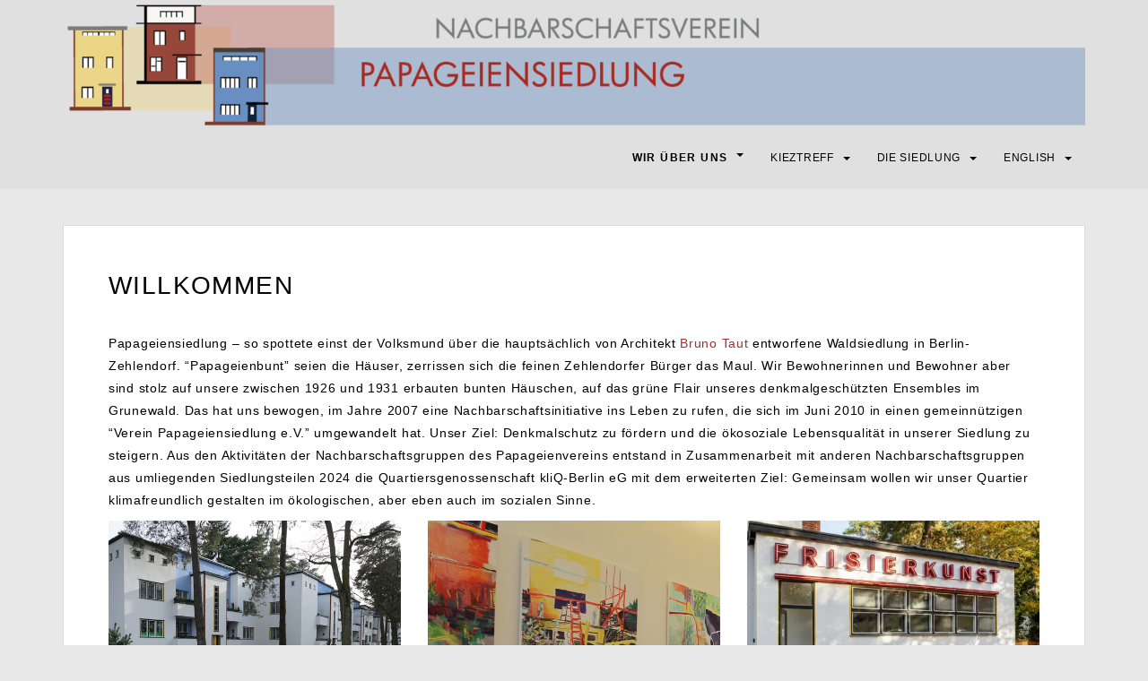

--- FILE ---
content_type: text/html; charset=UTF-8
request_url: https://www.papageiensiedlung.de/?article_id=2
body_size: 9086
content:
<!doctype html>
<!--[if !IE]>
<html class="no-js non-ie" lang="de"> <![endif]-->
<!--[if IE 7 ]>
<html class="no-js ie7" lang="de"> <![endif]-->
<!--[if IE 8 ]>
<html class="no-js ie8" lang="de"> <![endif]-->
<!--[if IE 9 ]>
<html class="no-js ie9" lang="de"> <![endif]-->
<!--[if gt IE 9]><!-->
<html class="no-js" lang="de"> <!--<![endif]-->
<head>
<meta charset="UTF-8">
<meta name="viewport" content="width=device-width, initial-scale=1">
<meta name="theme-color" content="#e0e0e0">
<link rel="profile" href="http://gmpg.org/xfn/11">

<title>Papageiensiedlung &#8211; Nachbarschaftsverein Papageiensiedlung &#8211; Waldsiedlung Zehlendorf</title>
<meta name='robots' content='max-image-preview:large' />
<link rel='dns-prefetch' href='//fonts.googleapis.com' />
<link rel="alternate" type="application/rss+xml" title="Papageiensiedlung &raquo; Feed" href="https://www.papageiensiedlung.de/feed/" />
<link rel="alternate" type="application/rss+xml" title="Papageiensiedlung &raquo; Kommentar-Feed" href="https://www.papageiensiedlung.de/comments/feed/" />
<script type="text/javascript">
window._wpemojiSettings = {"baseUrl":"https:\/\/s.w.org\/images\/core\/emoji\/14.0.0\/72x72\/","ext":".png","svgUrl":"https:\/\/s.w.org\/images\/core\/emoji\/14.0.0\/svg\/","svgExt":".svg","source":{"concatemoji":"https:\/\/www.papageiensiedlung.de\/wp-includes\/js\/wp-emoji-release.min.js?ver=6.3.7"}};
/*! This file is auto-generated */
!function(i,n){var o,s,e;function c(e){try{var t={supportTests:e,timestamp:(new Date).valueOf()};sessionStorage.setItem(o,JSON.stringify(t))}catch(e){}}function p(e,t,n){e.clearRect(0,0,e.canvas.width,e.canvas.height),e.fillText(t,0,0);var t=new Uint32Array(e.getImageData(0,0,e.canvas.width,e.canvas.height).data),r=(e.clearRect(0,0,e.canvas.width,e.canvas.height),e.fillText(n,0,0),new Uint32Array(e.getImageData(0,0,e.canvas.width,e.canvas.height).data));return t.every(function(e,t){return e===r[t]})}function u(e,t,n){switch(t){case"flag":return n(e,"\ud83c\udff3\ufe0f\u200d\u26a7\ufe0f","\ud83c\udff3\ufe0f\u200b\u26a7\ufe0f")?!1:!n(e,"\ud83c\uddfa\ud83c\uddf3","\ud83c\uddfa\u200b\ud83c\uddf3")&&!n(e,"\ud83c\udff4\udb40\udc67\udb40\udc62\udb40\udc65\udb40\udc6e\udb40\udc67\udb40\udc7f","\ud83c\udff4\u200b\udb40\udc67\u200b\udb40\udc62\u200b\udb40\udc65\u200b\udb40\udc6e\u200b\udb40\udc67\u200b\udb40\udc7f");case"emoji":return!n(e,"\ud83e\udef1\ud83c\udffb\u200d\ud83e\udef2\ud83c\udfff","\ud83e\udef1\ud83c\udffb\u200b\ud83e\udef2\ud83c\udfff")}return!1}function f(e,t,n){var r="undefined"!=typeof WorkerGlobalScope&&self instanceof WorkerGlobalScope?new OffscreenCanvas(300,150):i.createElement("canvas"),a=r.getContext("2d",{willReadFrequently:!0}),o=(a.textBaseline="top",a.font="600 32px Arial",{});return e.forEach(function(e){o[e]=t(a,e,n)}),o}function t(e){var t=i.createElement("script");t.src=e,t.defer=!0,i.head.appendChild(t)}"undefined"!=typeof Promise&&(o="wpEmojiSettingsSupports",s=["flag","emoji"],n.supports={everything:!0,everythingExceptFlag:!0},e=new Promise(function(e){i.addEventListener("DOMContentLoaded",e,{once:!0})}),new Promise(function(t){var n=function(){try{var e=JSON.parse(sessionStorage.getItem(o));if("object"==typeof e&&"number"==typeof e.timestamp&&(new Date).valueOf()<e.timestamp+604800&&"object"==typeof e.supportTests)return e.supportTests}catch(e){}return null}();if(!n){if("undefined"!=typeof Worker&&"undefined"!=typeof OffscreenCanvas&&"undefined"!=typeof URL&&URL.createObjectURL&&"undefined"!=typeof Blob)try{var e="postMessage("+f.toString()+"("+[JSON.stringify(s),u.toString(),p.toString()].join(",")+"));",r=new Blob([e],{type:"text/javascript"}),a=new Worker(URL.createObjectURL(r),{name:"wpTestEmojiSupports"});return void(a.onmessage=function(e){c(n=e.data),a.terminate(),t(n)})}catch(e){}c(n=f(s,u,p))}t(n)}).then(function(e){for(var t in e)n.supports[t]=e[t],n.supports.everything=n.supports.everything&&n.supports[t],"flag"!==t&&(n.supports.everythingExceptFlag=n.supports.everythingExceptFlag&&n.supports[t]);n.supports.everythingExceptFlag=n.supports.everythingExceptFlag&&!n.supports.flag,n.DOMReady=!1,n.readyCallback=function(){n.DOMReady=!0}}).then(function(){return e}).then(function(){var e;n.supports.everything||(n.readyCallback(),(e=n.source||{}).concatemoji?t(e.concatemoji):e.wpemoji&&e.twemoji&&(t(e.twemoji),t(e.wpemoji)))}))}((window,document),window._wpemojiSettings);
</script>
<style type="text/css">
img.wp-smiley,
img.emoji {
	display: inline !important;
	border: none !important;
	box-shadow: none !important;
	height: 1em !important;
	width: 1em !important;
	margin: 0 0.07em !important;
	vertical-align: -0.1em !important;
	background: none !important;
	padding: 0 !important;
}
</style>
	<link rel='stylesheet' id='wp-block-library-css' href='https://www.papageiensiedlung.de/wp-includes/css/dist/block-library/style.min.css?ver=6.3.7' type='text/css' media='all' />
<style id='classic-theme-styles-inline-css' type='text/css'>
/*! This file is auto-generated */
.wp-block-button__link{color:#fff;background-color:#32373c;border-radius:9999px;box-shadow:none;text-decoration:none;padding:calc(.667em + 2px) calc(1.333em + 2px);font-size:1.125em}.wp-block-file__button{background:#32373c;color:#fff;text-decoration:none}
</style>
<style id='global-styles-inline-css' type='text/css'>
body{--wp--preset--color--black: #000000;--wp--preset--color--cyan-bluish-gray: #abb8c3;--wp--preset--color--white: #ffffff;--wp--preset--color--pale-pink: #f78da7;--wp--preset--color--vivid-red: #cf2e2e;--wp--preset--color--luminous-vivid-orange: #ff6900;--wp--preset--color--luminous-vivid-amber: #fcb900;--wp--preset--color--light-green-cyan: #7bdcb5;--wp--preset--color--vivid-green-cyan: #00d084;--wp--preset--color--pale-cyan-blue: #8ed1fc;--wp--preset--color--vivid-cyan-blue: #0693e3;--wp--preset--color--vivid-purple: #9b51e0;--wp--preset--gradient--vivid-cyan-blue-to-vivid-purple: linear-gradient(135deg,rgba(6,147,227,1) 0%,rgb(155,81,224) 100%);--wp--preset--gradient--light-green-cyan-to-vivid-green-cyan: linear-gradient(135deg,rgb(122,220,180) 0%,rgb(0,208,130) 100%);--wp--preset--gradient--luminous-vivid-amber-to-luminous-vivid-orange: linear-gradient(135deg,rgba(252,185,0,1) 0%,rgba(255,105,0,1) 100%);--wp--preset--gradient--luminous-vivid-orange-to-vivid-red: linear-gradient(135deg,rgba(255,105,0,1) 0%,rgb(207,46,46) 100%);--wp--preset--gradient--very-light-gray-to-cyan-bluish-gray: linear-gradient(135deg,rgb(238,238,238) 0%,rgb(169,184,195) 100%);--wp--preset--gradient--cool-to-warm-spectrum: linear-gradient(135deg,rgb(74,234,220) 0%,rgb(151,120,209) 20%,rgb(207,42,186) 40%,rgb(238,44,130) 60%,rgb(251,105,98) 80%,rgb(254,248,76) 100%);--wp--preset--gradient--blush-light-purple: linear-gradient(135deg,rgb(255,206,236) 0%,rgb(152,150,240) 100%);--wp--preset--gradient--blush-bordeaux: linear-gradient(135deg,rgb(254,205,165) 0%,rgb(254,45,45) 50%,rgb(107,0,62) 100%);--wp--preset--gradient--luminous-dusk: linear-gradient(135deg,rgb(255,203,112) 0%,rgb(199,81,192) 50%,rgb(65,88,208) 100%);--wp--preset--gradient--pale-ocean: linear-gradient(135deg,rgb(255,245,203) 0%,rgb(182,227,212) 50%,rgb(51,167,181) 100%);--wp--preset--gradient--electric-grass: linear-gradient(135deg,rgb(202,248,128) 0%,rgb(113,206,126) 100%);--wp--preset--gradient--midnight: linear-gradient(135deg,rgb(2,3,129) 0%,rgb(40,116,252) 100%);--wp--preset--font-size--small: 13px;--wp--preset--font-size--medium: 20px;--wp--preset--font-size--large: 36px;--wp--preset--font-size--x-large: 42px;--wp--preset--spacing--20: 0.44rem;--wp--preset--spacing--30: 0.67rem;--wp--preset--spacing--40: 1rem;--wp--preset--spacing--50: 1.5rem;--wp--preset--spacing--60: 2.25rem;--wp--preset--spacing--70: 3.38rem;--wp--preset--spacing--80: 5.06rem;--wp--preset--shadow--natural: 6px 6px 9px rgba(0, 0, 0, 0.2);--wp--preset--shadow--deep: 12px 12px 50px rgba(0, 0, 0, 0.4);--wp--preset--shadow--sharp: 6px 6px 0px rgba(0, 0, 0, 0.2);--wp--preset--shadow--outlined: 6px 6px 0px -3px rgba(255, 255, 255, 1), 6px 6px rgba(0, 0, 0, 1);--wp--preset--shadow--crisp: 6px 6px 0px rgba(0, 0, 0, 1);}:where(.is-layout-flex){gap: 0.5em;}:where(.is-layout-grid){gap: 0.5em;}body .is-layout-flow > .alignleft{float: left;margin-inline-start: 0;margin-inline-end: 2em;}body .is-layout-flow > .alignright{float: right;margin-inline-start: 2em;margin-inline-end: 0;}body .is-layout-flow > .aligncenter{margin-left: auto !important;margin-right: auto !important;}body .is-layout-constrained > .alignleft{float: left;margin-inline-start: 0;margin-inline-end: 2em;}body .is-layout-constrained > .alignright{float: right;margin-inline-start: 2em;margin-inline-end: 0;}body .is-layout-constrained > .aligncenter{margin-left: auto !important;margin-right: auto !important;}body .is-layout-constrained > :where(:not(.alignleft):not(.alignright):not(.alignfull)){max-width: var(--wp--style--global--content-size);margin-left: auto !important;margin-right: auto !important;}body .is-layout-constrained > .alignwide{max-width: var(--wp--style--global--wide-size);}body .is-layout-flex{display: flex;}body .is-layout-flex{flex-wrap: wrap;align-items: center;}body .is-layout-flex > *{margin: 0;}body .is-layout-grid{display: grid;}body .is-layout-grid > *{margin: 0;}:where(.wp-block-columns.is-layout-flex){gap: 2em;}:where(.wp-block-columns.is-layout-grid){gap: 2em;}:where(.wp-block-post-template.is-layout-flex){gap: 1.25em;}:where(.wp-block-post-template.is-layout-grid){gap: 1.25em;}.has-black-color{color: var(--wp--preset--color--black) !important;}.has-cyan-bluish-gray-color{color: var(--wp--preset--color--cyan-bluish-gray) !important;}.has-white-color{color: var(--wp--preset--color--white) !important;}.has-pale-pink-color{color: var(--wp--preset--color--pale-pink) !important;}.has-vivid-red-color{color: var(--wp--preset--color--vivid-red) !important;}.has-luminous-vivid-orange-color{color: var(--wp--preset--color--luminous-vivid-orange) !important;}.has-luminous-vivid-amber-color{color: var(--wp--preset--color--luminous-vivid-amber) !important;}.has-light-green-cyan-color{color: var(--wp--preset--color--light-green-cyan) !important;}.has-vivid-green-cyan-color{color: var(--wp--preset--color--vivid-green-cyan) !important;}.has-pale-cyan-blue-color{color: var(--wp--preset--color--pale-cyan-blue) !important;}.has-vivid-cyan-blue-color{color: var(--wp--preset--color--vivid-cyan-blue) !important;}.has-vivid-purple-color{color: var(--wp--preset--color--vivid-purple) !important;}.has-black-background-color{background-color: var(--wp--preset--color--black) !important;}.has-cyan-bluish-gray-background-color{background-color: var(--wp--preset--color--cyan-bluish-gray) !important;}.has-white-background-color{background-color: var(--wp--preset--color--white) !important;}.has-pale-pink-background-color{background-color: var(--wp--preset--color--pale-pink) !important;}.has-vivid-red-background-color{background-color: var(--wp--preset--color--vivid-red) !important;}.has-luminous-vivid-orange-background-color{background-color: var(--wp--preset--color--luminous-vivid-orange) !important;}.has-luminous-vivid-amber-background-color{background-color: var(--wp--preset--color--luminous-vivid-amber) !important;}.has-light-green-cyan-background-color{background-color: var(--wp--preset--color--light-green-cyan) !important;}.has-vivid-green-cyan-background-color{background-color: var(--wp--preset--color--vivid-green-cyan) !important;}.has-pale-cyan-blue-background-color{background-color: var(--wp--preset--color--pale-cyan-blue) !important;}.has-vivid-cyan-blue-background-color{background-color: var(--wp--preset--color--vivid-cyan-blue) !important;}.has-vivid-purple-background-color{background-color: var(--wp--preset--color--vivid-purple) !important;}.has-black-border-color{border-color: var(--wp--preset--color--black) !important;}.has-cyan-bluish-gray-border-color{border-color: var(--wp--preset--color--cyan-bluish-gray) !important;}.has-white-border-color{border-color: var(--wp--preset--color--white) !important;}.has-pale-pink-border-color{border-color: var(--wp--preset--color--pale-pink) !important;}.has-vivid-red-border-color{border-color: var(--wp--preset--color--vivid-red) !important;}.has-luminous-vivid-orange-border-color{border-color: var(--wp--preset--color--luminous-vivid-orange) !important;}.has-luminous-vivid-amber-border-color{border-color: var(--wp--preset--color--luminous-vivid-amber) !important;}.has-light-green-cyan-border-color{border-color: var(--wp--preset--color--light-green-cyan) !important;}.has-vivid-green-cyan-border-color{border-color: var(--wp--preset--color--vivid-green-cyan) !important;}.has-pale-cyan-blue-border-color{border-color: var(--wp--preset--color--pale-cyan-blue) !important;}.has-vivid-cyan-blue-border-color{border-color: var(--wp--preset--color--vivid-cyan-blue) !important;}.has-vivid-purple-border-color{border-color: var(--wp--preset--color--vivid-purple) !important;}.has-vivid-cyan-blue-to-vivid-purple-gradient-background{background: var(--wp--preset--gradient--vivid-cyan-blue-to-vivid-purple) !important;}.has-light-green-cyan-to-vivid-green-cyan-gradient-background{background: var(--wp--preset--gradient--light-green-cyan-to-vivid-green-cyan) !important;}.has-luminous-vivid-amber-to-luminous-vivid-orange-gradient-background{background: var(--wp--preset--gradient--luminous-vivid-amber-to-luminous-vivid-orange) !important;}.has-luminous-vivid-orange-to-vivid-red-gradient-background{background: var(--wp--preset--gradient--luminous-vivid-orange-to-vivid-red) !important;}.has-very-light-gray-to-cyan-bluish-gray-gradient-background{background: var(--wp--preset--gradient--very-light-gray-to-cyan-bluish-gray) !important;}.has-cool-to-warm-spectrum-gradient-background{background: var(--wp--preset--gradient--cool-to-warm-spectrum) !important;}.has-blush-light-purple-gradient-background{background: var(--wp--preset--gradient--blush-light-purple) !important;}.has-blush-bordeaux-gradient-background{background: var(--wp--preset--gradient--blush-bordeaux) !important;}.has-luminous-dusk-gradient-background{background: var(--wp--preset--gradient--luminous-dusk) !important;}.has-pale-ocean-gradient-background{background: var(--wp--preset--gradient--pale-ocean) !important;}.has-electric-grass-gradient-background{background: var(--wp--preset--gradient--electric-grass) !important;}.has-midnight-gradient-background{background: var(--wp--preset--gradient--midnight) !important;}.has-small-font-size{font-size: var(--wp--preset--font-size--small) !important;}.has-medium-font-size{font-size: var(--wp--preset--font-size--medium) !important;}.has-large-font-size{font-size: var(--wp--preset--font-size--large) !important;}.has-x-large-font-size{font-size: var(--wp--preset--font-size--x-large) !important;}
.wp-block-navigation a:where(:not(.wp-element-button)){color: inherit;}
:where(.wp-block-post-template.is-layout-flex){gap: 1.25em;}:where(.wp-block-post-template.is-layout-grid){gap: 1.25em;}
:where(.wp-block-columns.is-layout-flex){gap: 2em;}:where(.wp-block-columns.is-layout-grid){gap: 2em;}
.wp-block-pullquote{font-size: 1.5em;line-height: 1.6;}
</style>
<link rel='stylesheet' id='sparkling-bootstrap-css' href='https://www.papageiensiedlung.de/wp-content/themes/sparkling/assets/css/bootstrap.min.css?ver=6.3.7' type='text/css' media='all' />
<link rel='stylesheet' id='sparkling-icons-css' href='https://www.papageiensiedlung.de/wp-content/themes/sparkling/assets/css/fontawesome-all.min.css?ver=5.1.1.' type='text/css' media='all' />
<link rel='stylesheet' id='sparkling-fonts-css' href='//fonts.googleapis.com/css?family=Open+Sans%3A400italic%2C400%2C600%2C700%7CRoboto+Slab%3A400%2C300%2C700&#038;ver=6.3.7' type='text/css' media='all' />
<link rel='stylesheet' id='sparkling-style-css' href='https://www.papageiensiedlung.de/wp-content/themes/sparkling/style.css?ver=2.4.2' type='text/css' media='all' />
<script type='text/javascript' src='https://www.papageiensiedlung.de/wp-includes/js/jquery/jquery.min.js?ver=3.7.0' id='jquery-core-js'></script>
<script type='text/javascript' src='https://www.papageiensiedlung.de/wp-includes/js/jquery/jquery-migrate.min.js?ver=3.4.1' id='jquery-migrate-js'></script>
<script type='text/javascript' src='https://www.papageiensiedlung.de/wp-content/themes/sparkling/assets/js/vendor/bootstrap.min.js?ver=6.3.7' id='sparkling-bootstrapjs-js'></script>
<script type='text/javascript' src='https://www.papageiensiedlung.de/wp-content/themes/sparkling/assets/js/functions.js?ver=20180503' id='sparkling-functions-js'></script>
<link rel="https://api.w.org/" href="https://www.papageiensiedlung.de/wp-json/" /><link rel="alternate" type="application/json" href="https://www.papageiensiedlung.de/wp-json/wp/v2/pages/55" /><link rel="EditURI" type="application/rsd+xml" title="RSD" href="https://www.papageiensiedlung.de/xmlrpc.php?rsd" />
<meta name="generator" content="WordPress 6.3.7" />
<link rel="canonical" href="https://www.papageiensiedlung.de/" />
<link rel='shortlink' href='https://www.papageiensiedlung.de/' />
<link rel="alternate" type="application/json+oembed" href="https://www.papageiensiedlung.de/wp-json/oembed/1.0/embed?url=https%3A%2F%2Fwww.papageiensiedlung.de%2F" />
<link rel="alternate" type="text/xml+oembed" href="https://www.papageiensiedlung.de/wp-json/oembed/1.0/embed?url=https%3A%2F%2Fwww.papageiensiedlung.de%2F&#038;format=xml" />
<link rel='stylesheet' id='template_01-main-css' href='https://www.papageiensiedlung.de/wp-content/plugins/colorlib-404-customizer/templates/template_01/css/style.css?ver=6.3.7' type='text/css' media='all' />
<link rel='stylesheet' id='Montserrat-css' href='https://fonts.googleapis.com/css?family=Montserrat%3A500&#038;ver=6.3.7' type='text/css' media='all' />
<link rel='stylesheet' id='Titillium-css' href='https://fonts.googleapis.com/css?family=Titillium+Web%3A700%2C900&#038;ver=6.3.7' type='text/css' media='all' />
<style type="text/css">a, #infinite-handle span, #secondary .widget .post-content a, .entry-meta a {color:#993333}a:hover, a:focus, a:active, #secondary .widget .post-content a:hover, #secondary .widget .post-content a:focus, .woocommerce nav.woocommerce-pagination ul li a:focus, .woocommerce nav.woocommerce-pagination ul li a:hover, .woocommerce nav.woocommerce-pagination ul li span.current, #secondary .widget a:hover, #secondary .widget a:focus {color: #13431e;}.btn-default, .label-default, .flex-caption h2, .btn.btn-default.read-more,button,
              .navigation .wp-pagenavi-pagination span.current,.navigation .wp-pagenavi-pagination a:hover,
              .woocommerce a.button, .woocommerce button.button,
              .woocommerce input.button, .woocommerce #respond input#submit.alt,
              .woocommerce a.button, .woocommerce button.button,
              .woocommerce a.button.alt, .woocommerce button.button.alt, .woocommerce input.button.alt { background-color: #993333; border-color: #993333;}.site-main [class*="navigation"] a, .more-link, .pagination>li>a, .pagination>li>span, .cfa-button { color: #993333}.cfa-button {border-color: #993333;}.btn-default:hover, .btn-default:focus,.label-default[href]:hover, .label-default[href]:focus, .tagcloud a:hover, .tagcloud a:focus, button, .main-content [class*="navigation"] a:hover, .main-content [class*="navigation"] a:focus, #infinite-handle span:hover, #infinite-handle span:focus-within, .btn.btn-default.read-more:hover, .btn.btn-default.read-more:focus, .btn-default:hover, .btn-default:focus, .scroll-to-top:hover, .scroll-to-top:focus, .btn-default:active, .btn-default.active, .site-main [class*="navigation"] a:hover, .site-main [class*="navigation"] a:focus, .more-link:hover, .more-link:focus, #image-navigation .nav-previous a:hover, #image-navigation .nav-previous a:focus, #image-navigation .nav-next a:hover, #image-navigation .nav-next a:focus, .cfa-button:hover, .cfa-button:focus, .woocommerce a.button:hover, .woocommerce a.button:focus, .woocommerce button.button:hover, .woocommerce button.button:focus, .woocommerce input.button:hover, .woocommerce input.button:focus, .woocommerce #respond input#submit.alt:hover, .woocommerce #respond input#submit.alt:focus, .woocommerce a.button:hover, .woocommerce a.button:focus, .woocommerce button.button:hover, .woocommerce button.button:focus, .woocommerce input.button:hover, .woocommerce input.button:focus, .woocommerce a.button.alt:hover, .woocommerce a.button.alt:focus, .woocommerce button.button.alt:hover, .woocommerce button.button.alt:focus, .woocommerce input.button.alt:hover, .woocommerce input.button.alt:focus, a:hover .flex-caption h2 { background-color: #993333; border-color: #993333; }.pagination>li>a:focus, .pagination>li>a:hover, .pagination>li>span:focus-within, .pagination>li>span:hover {color: #993333;}.cfa { background-color: #669966; } .cfa-button:hover a {color: #669966;}.cfa-text { color: #993333;}.cfa-button {border-color: #a72920; color: #a72920;}h1, h2, h3, h4, h5, h6, .h1, .h2, .h3, .h4, .h5, .h6, .entry-title, .entry-title a {color: #000000;}.navbar.navbar-default, .navbar-default .navbar-nav .open .dropdown-menu > li > a {background-color: #e0e0e0;}.navbar-default .navbar-nav > li > a, .navbar-default .navbar-nav.sparkling-mobile-menu > li:hover > a, .navbar-default .navbar-nav.sparkling-mobile-menu > li:hover > .caret, .navbar-default .navbar-nav > li, .navbar-default .navbar-nav > .open > a, .navbar-default .navbar-nav > .open > a:hover, .navbar-default .navbar-nav > .open > a:focus { color: #000000;}@media (max-width: 767px){ .navbar-default .navbar-nav > li:hover > a, .navbar-default .navbar-nav > li:hover > .caret{ color: #000000!important ;} }.navbar-default .navbar-nav > li:hover > a, .navbar-default .navbar-nav > li:focus-within > a, .navbar-nav > li:hover > .caret, .navbar-nav > li:focus-within > .caret, .navbar-default .navbar-nav.sparkling-mobile-menu > li.open > a, .navbar-default .navbar-nav.sparkling-mobile-menu > li.open > .caret, .navbar-default .navbar-nav > li:hover, .navbar-default .navbar-nav > li:focus-within, .navbar-default .navbar-nav > .active > a, .navbar-default .navbar-nav > .active > .caret, .navbar-default .navbar-nav > .active > a:hover, .navbar-default .navbar-nav > .active > a:focus, .navbar-default .navbar-nav > li > a:hover, .navbar-default .navbar-nav > li > a:focus, .navbar-default .navbar-nav > .open > a, .navbar-default .navbar-nav > .open > a:hover, .navbar-default .navbar-nav > .open > a:focus {color: #a72920;}@media (max-width: 767px){ .navbar-default .navbar-nav > li.open > a, .navbar-default .navbar-nav > li.open > .caret { color: #a72920 !important; } }.dropdown-menu {background-color: #e0e0e0;}.navbar-default .navbar-nav .open .dropdown-menu > li > a, .dropdown-menu > li > a, .dropdown-menu > li > .caret { color: #000000;}.navbar-default .navbar-nav .dropdown-menu > li:hover, .navbar-default .navbar-nav .dropdown-menu > li:focus-within, .dropdown-menu > .active {background-color: #bccce3;}@media (max-width: 767px) {.navbar-default .navbar-nav .dropdown-menu > li:hover, .navbar-default .navbar-nav .dropdown-menu > li:focus, .dropdown-menu > .active {background: transparent;} }.dropdown-menu>.active>a, .dropdown-menu>.active>a:focus, .dropdown-menu>.active>a:hover, .dropdown-menu>.active>.caret, .dropdown-menu>li>a:focus, .dropdown-menu>li>a:hover, .dropdown-menu>li:hover>a, .dropdown-menu>li:hover>.caret {color:#a72920;}@media (max-width: 767px) {.navbar-default .navbar-nav .open .dropdown-menu > .active > a, .navbar-default .navbar-nav .dropdown-menu > li.active > .caret, .navbar-default .navbar-nav .dropdown-menu > li.open > a, .navbar-default .navbar-nav li.open > a, .navbar-default .navbar-nav li.open > .caret {color:#a72920;} }.navbar-default .navbar-nav .current-menu-ancestor a.dropdown-toggle { color: #a72920;}#colophon {background-color: #e0e0e0;}#footer-area, .site-info, .site-info caption, #footer-area caption {color: #000000;}#footer-area {background-color: #dee0de;}.site-info a, #footer-area a {color: #993333;}body, .entry-content {color:#000000}.entry-content {font-family: Helvetica Neue,Helvetica,Arial,sans-serif;}.entry-content {font-weight:normal}</style>		<style type="text/css">
				.navbar > .container .navbar-brand {
			color: #13431e;
		}
		</style>
	<style type="text/css" id="custom-background-css">
body.custom-background { background-color: #e8e8e8; }
</style>
	<link rel="icon" href="https://www.papageiensiedlung.de/wp-content/uploads/2020/01/cropped-OTH_logo-32x32.png" sizes="32x32" />
<link rel="icon" href="https://www.papageiensiedlung.de/wp-content/uploads/2020/01/cropped-OTH_logo-192x192.png" sizes="192x192" />
<link rel="apple-touch-icon" href="https://www.papageiensiedlung.de/wp-content/uploads/2020/01/cropped-OTH_logo-180x180.png" />
<meta name="msapplication-TileImage" content="https://www.papageiensiedlung.de/wp-content/uploads/2020/01/cropped-OTH_logo-270x270.png" />
		<style type="text/css" id="wp-custom-css">
			.main-navigation 
{ font-family: Futura, Trebuchet MS, Arial, sans-serif; font-size: 28px; font-style: normal; font-variant: normal; font-weight: 700; line-height: 26.4px; }
h1
{ font-family: Futura, Trebuchet MS, Arial, sans-serif; font-size: 35px; font-style: normal; font-variant: normal; font-weight: 400; 	letter-spacing: 0.05em; line-height: 160%; }
h2
{ font-family: Futura, Trebuchet MS, Arial, sans-serif; font-size: 18px; font-style: normal; font-variant: normal; font-weight: 700; letter-spacing: 0.05em; line-height: 160%; } 
h3
{ font-family: Futura, Trebuchet MS, Arial, sans-serif; font-size: 18px; font-style: normal; font-variant: normal; font-weight: 700; letter-spacing: 0.05em; line-height: 160%; } 
h4
{ font-family: Futura, Trebuchet MS, Arial, sans-serif; font-size: 18px; font-style: normal; font-variant: normal; font-weight: 700letter-spacing: 0.05em; line-height: 160%; } 
h5
{ font-family: Futura, Trebuchet MS, Arial, sans-serif; font-size: 18px; font-style: normal; font-variant: normal; font-weight: 700; letter-spacing: 0.05em; line-height: 160%; } 
h6
{ font-family: Futura, Trebuchet MS, Arial, sans-serif; font-size: 18px; font-style: normal; font-variant: normal; font-weight: 700; letter-spacing: 0.05em; line-height: 160%; } 
p
{
	font-family: Futura, Trebuchet MS, Arial, sans-serif;
	font-size: 16 px;
	font-style: normal;
	font-variant: normal;
	font-weight: 500;
	letter-spacing: 0.05em;
	line-height: 180%;
}
blockquote
{ font-family: Futura, Trebuchet MS, Arial, sans-serif; font-size: 21px; font-style: normal; font-variant: normal; font-weight: 400; line-height: 30px; } 
pre
{ font-family: Futura, Trebuchet MS, Arial, sans-serif; font-size: 13px; font-style: normal; font-variant: normal; font-weight: 400; line-height: 18.5667px; }
li
{
	font-family: Futura, Trebuchet MS, Arial, sans-serif;
	font-size: 16 px;
	font-style: normal;
	font-variant: normal;
	font-weight: 500;
	letter-spacing: 0.05em;
	line-height: 180%;
}		</style>
		
</head>

<body class="home page-template page-template-page-fullwidth page-template-page-fullwidth-php page page-id-55 custom-background group-blog">
	<a class="sr-only sr-only-focusable" href="#content">Skip to main content</a>
<div id="page" class="hfeed site">

	<header id="masthead" class="site-header" role="banner">
		<nav class="navbar navbar-default
		navbar-fixed-top" role="navigation">
			<div class="container">
				<div class="row">
					<div class="site-navigation-inner col-sm-12">
						<div class="navbar-header">


														<div id="logo">
																																<a href="https://www.papageiensiedlung.de/"><img src="https://www.papageiensiedlung.de/wp-content/uploads/2020/03/cropped-papagei_Header_aktuell-1.png"  height="186" width="1500" alt="Papageiensiedlung"/></a>
																																</div><!-- end of #logo -->

							<button type="button" class="btn navbar-toggle" data-toggle="collapse" data-target=".navbar-ex1-collapse">
								<span class="sr-only">Toggle navigation</span>
								<span class="icon-bar"></span>
								<span class="icon-bar"></span>
								<span class="icon-bar"></span>
							</button>
						</div>



						<div class="collapse navbar-collapse navbar-ex1-collapse"><ul id="menu-hauptmenu" class="nav navbar-nav"><li id="menu-item-155" class="main-navigation menu-item menu-item-type-post_type menu-item-object-page menu-item-has-children menu-item-155 dropdown"><a href="https://www.papageiensiedlung.de/nachbarschaftsverein/">WIR ÜBER UNS</a><span class="caret sparkling-dropdown"></span>
<ul role="menu" class=" dropdown-menu">
	<li id="menu-item-1316" class="menu-item menu-item-type-post_type menu-item-object-page menu-item-1316"><a href="https://www.papageiensiedlung.de/satzung/">SATZUNG</a></li>
	<li id="menu-item-355" class="menu-item menu-item-type-post_type menu-item-object-page menu-item-355"><a href="https://www.papageiensiedlung.de/nachbarschaftsverein/presse/">PRESSE</a></li>
	<li id="menu-item-156" class="menu-item menu-item-type-post_type menu-item-object-page menu-item-156"><a href="https://www.papageiensiedlung.de/nachbarschaftsverein/impressum/">IMPRESSUM</a></li>
</ul>
</li>
<li id="menu-item-1747" class="menu-item menu-item-type-post_type menu-item-object-page menu-item-has-children menu-item-1747 dropdown"><a href="https://www.papageiensiedlung.de/bruno-taut-laden/">KIEZTREFF</a><span class="caret sparkling-dropdown"></span>
<ul role="menu" class=" dropdown-menu">
	<li id="menu-item-1748" class="menu-item menu-item-type-post_type menu-item-object-page menu-item-1748"><a href="https://www.papageiensiedlung.de/verein-papageiensiedlung/veranstaltungen/">VERANSTALTUNGEN</a></li>
</ul>
</li>
<li id="menu-item-747" class="menu-item menu-item-type-post_type menu-item-object-page menu-item-has-children menu-item-747 dropdown"><a href="https://www.papageiensiedlung.de/zur-geschichte/">DIE SIEDLUNG</a><span class="caret sparkling-dropdown"></span>
<ul role="menu" class=" dropdown-menu">
	<li id="menu-item-158" class="menu-item menu-item-type-post_type menu-item-object-page menu-item-158"><a href="https://www.papageiensiedlung.de/siedlung/denkmalschutz/">DENKMALSCHUTZ</a></li>
	<li id="menu-item-345" class="menu-item menu-item-type-post_type menu-item-object-page menu-item-345"><a href="https://www.papageiensiedlung.de/galerie/">GALERIE</a></li>
	<li id="menu-item-164" class="menu-item menu-item-type-post_type menu-item-object-page menu-item-164"><a href="https://www.papageiensiedlung.de/siedlung/rundgaenge/">RUNDGÄNGE</a></li>
</ul>
</li>
<li id="menu-item-1456" class="United States of America httpwwwcrwflagscomfotwflagsushtml mixin flag-usa include ratio10 19 unit width 24700 red ba0c2f blue 012169 white FFF stripe-size percentage113 star-size 800 star-margin-left 1646 star-margin-top 700 star-even-offset-left 823 star-even-offset-top star-odd-offset-left star-odd-offset-top 1400 canton-width 9876 canton-height 7000 linesred before rectangleblue after symbolUTF8_BLACK_STAR transparent shadows for y from to 9 x 6 is_odd 2 1 is_last 5 offset-left offset-top Slightly move even rows on the right if Do not display 6th star odd lines and left top appendshadows 0px comma text-shadow menu-item menu-item-type-post_type menu-item-object-page menu-item-has-children menu-item-1456 dropdown"><a href="https://www.papageiensiedlung.de/tour-in-english/">ENGLISH</a><span class="caret sparkling-dropdown"></span>
<ul role="menu" class=" dropdown-menu">
	<li id="menu-item-1457" class="menu-item menu-item-type-post_type menu-item-object-page menu-item-1457"><a href="https://www.papageiensiedlung.de/tour-in-english/onkel-tom-story-map-tour/">Uncle Tom Story Map Tour</a></li>
</ul>
</li>
</ul></div>


					</div>
				</div>
			</div>
		</nav><!-- .site-navigation -->
	</header><!-- #masthead -->

	<div id="content" class="site-content">

		<div class="top-section">
								</div>

		<div class="container main-content-area">
						<div class="row side-pull-left">
				<div class="main-content-inner col-sm-12 col-md-12">

  <div id="primary" class="content-area">

	<main id="main" class="site-main" role="main">

		
		

<div class="post-inner-content">
<article id="post-55" class="post-55 page type-page status-publish hentry">
	<header class="entry-header page-header">
		<h1 class="entry-title">WILLKOMMEN</h1>
	</header><!-- .entry-header -->

	<div class="entry-content">
		
<p>Papageiensiedlung – so spottete einst der Volksmund über die hauptsächlich von Architekt <a rel="noreferrer noopener" href="http://de.wikipedia.org/wiki/Bruno_Taut" target="_blank">Bruno Taut</a>  entworfene Waldsiedlung in Berlin-Zehlendorf. “Papageienbunt” seien die  Häuser, zerrissen sich die feinen Zehlendorfer Bürger das Maul. Wir  Bewohnerinnen und Bewohner aber sind stolz auf unsere zwischen 1926 und  1931 erbauten bunten Häuschen, auf das grüne Flair unseres  denkmalgeschützten Ensembles im Grunewald. Das hat uns bewogen, im Jahre  2007 eine Nachbarschaftsinitiative ins Leben zu rufen, die sich im Juni  2010 in einen gemeinnützigen “Verein Papageiensiedlung e.V.”  umgewandelt hat. Unser Ziel: Denkmalschutz zu fördern und die  ökosoziale Lebensqualität in unserer Siedlung zu steigern.  Aus den Aktivitäten der Nachbarschaftsgruppen des Papageienvereins entstand in Zusammenarbeit mit anderen Nachbarschaftsgruppen aus umliegenden Siedlungsteilen 2024 die Quartiersgenossenschaft kliQ-Berlin eG mit dem erweiterten Ziel: Gemeinsam wollen wir unser Quartier klimafreundlich gestalten im ökologischen, aber eben auch im sozialen Sinne.</p>



<p></p>

	
	
	<div class="home-widget-area row">
				<div class="col-sm-4 home-widget" role="complementary">
			<div id="media_image-14" class="widget widget_media_image"><a href="/nachbarschaftsverein/"><img width="600" height="345" src="https://www.papageiensiedlung.de/wp-content/uploads/2020/02/Aktuelles02.jpg" class="image wp-image-257  attachment-full size-full" alt="Riemeisterstrasse, KReutter" decoding="async" style="max-width: 100%; height: auto;" loading="lazy" srcset="https://www.papageiensiedlung.de/wp-content/uploads/2020/02/Aktuelles02.jpg 600w, https://www.papageiensiedlung.de/wp-content/uploads/2020/02/Aktuelles02-300x173.jpg 300w" sizes="(max-width: 600px) 100vw, 600px" /></a></div><div id="custom_html-3" class="widget_text widget widget_custom_html"><div class="textwidget custom-html-widget"><p style="background-color:#e3bcb7" class="has-background has-text-align-center has-medium-font-size"> <a href="/nachbarschaftsverein/">WIR ÜBER UNS</a><br></p></div></div><div id="media_image-7" class="widget widget_media_image"><a href="/nachbarschaftsverein/projekte/klimafreundliche-papageiensiedlung/"><img width="600" height="345" src="https://www.papageiensiedlung.de/wp-content/uploads/2020/02/Aktuelles03.jpg" class="image wp-image-258  attachment-full size-full" alt="Argentinische_Allee_Riemeisterstr, KReutter" decoding="async" style="max-width: 100%; height: auto;" loading="lazy" srcset="https://www.papageiensiedlung.de/wp-content/uploads/2020/02/Aktuelles03.jpg 600w, https://www.papageiensiedlung.de/wp-content/uploads/2020/02/Aktuelles03-300x173.jpg 300w" sizes="(max-width: 600px) 100vw, 600px" /></a></div><div id="custom_html-5" class="widget_text widget widget_custom_html"><div class="textwidget custom-html-widget"><p style="background-color:#E3E6B1" class="has-background has-text-align-center has-medium-font-size"> <a href="/nachbarschaftsverein/projekte/klimafreundliche-papageiensiedlung/">KLIQ BERLIN EG</a><br></p></div></div>		</div><!-- .widget-area .first -->
		
				<div class="col-sm-4 home-widget" role="complementary">
			<div id="media_image-9" class="widget widget_media_image"><a href="/veranstaltungen/"><img width="600" height="345" src="https://www.papageiensiedlung.de/wp-content/uploads/2020/03/Veranstaltungen.jpg" class="image wp-image-430  attachment-full size-full" alt="Veranstaltungen" decoding="async" style="max-width: 100%; height: auto;" loading="lazy" srcset="https://www.papageiensiedlung.de/wp-content/uploads/2020/03/Veranstaltungen.jpg 600w, https://www.papageiensiedlung.de/wp-content/uploads/2020/03/Veranstaltungen-300x173.jpg 300w" sizes="(max-width: 600px) 100vw, 600px" /></a></div><div id="custom_html-6" class="widget_text widget widget_custom_html"><div class="textwidget custom-html-widget"><p style="background-color:#FDF6CD" class="has-background has-text-align-center has-medium-font-size"> <a href="/veranstaltungen/">VERANSTALTUNGEN</a><br></p></div></div><div id="media_image-10" class="widget widget_media_image"><a href="/siedlung/denkmalschutz/"><img width="600" height="345" src="https://www.papageiensiedlung.de/wp-content/uploads/2020/02/Riemeisterstr02_600x345.jpg" class="image wp-image-275  attachment-full size-full" alt="Riemeister_Wilskistr, KReutter" decoding="async" style="max-width: 100%; height: auto;" loading="lazy" srcset="https://www.papageiensiedlung.de/wp-content/uploads/2020/02/Riemeisterstr02_600x345.jpg 600w, https://www.papageiensiedlung.de/wp-content/uploads/2020/02/Riemeisterstr02_600x345-300x173.jpg 300w" sizes="(max-width: 600px) 100vw, 600px" /></a></div><div id="custom_html-7" class="widget_text widget widget_custom_html"><div class="textwidget custom-html-widget"><p style="background-color:#C9D5CB" class="has-background has-text-align-center has-medium-font-size"> <a href="/siedlung/denkmalschutz/">DENKMALSCHUTZ</a><br></p></div></div>		</div><!-- .widget-area .second -->
		
				<div class="col-sm-4 home-widget" role="complementary">
			<div id="media_image-11" class="widget widget_media_image"><a href="/bruno-taut-laden/"><img width="600" height="345" src="https://www.papageiensiedlung.de/wp-content/uploads/2025/10/IMG_1006-e1761834100694.jpg" class="image wp-image-1754  attachment-full size-full" alt="" decoding="async" style="max-width: 100%; height: auto;" loading="lazy" srcset="https://www.papageiensiedlung.de/wp-content/uploads/2025/10/IMG_1006-e1761834100694.jpg 600w, https://www.papageiensiedlung.de/wp-content/uploads/2025/10/IMG_1006-e1761834100694-300x173.jpg 300w" sizes="(max-width: 600px) 100vw, 600px" /></a></div><div id="custom_html-8" class="widget_text widget widget_custom_html"><div class="textwidget custom-html-widget"><p style="background-color:#BCCCE3" class="has-background has-text-align-center has-medium-font-size"> <a href="/bruno-taut-laden/">KIEZTREFF</a><br></p></div></div><div id="media_image-12" class="widget widget_media_image"><a href="/siedlung/rundgaenge/"><img width="600" height="345" src="https://www.papageiensiedlung.de/wp-content/uploads/2020/03/Fuehrungen2.jpg" class="image wp-image-432  attachment-full size-full" alt="" decoding="async" style="max-width: 100%; height: auto;" loading="lazy" srcset="https://www.papageiensiedlung.de/wp-content/uploads/2020/03/Fuehrungen2.jpg 600w, https://www.papageiensiedlung.de/wp-content/uploads/2020/03/Fuehrungen2-300x173.jpg 300w" sizes="(max-width: 600px) 100vw, 600px" /></a></div><div id="custom_html-9" class="widget_text widget widget_custom_html"><div class="textwidget custom-html-widget"><p style="background-color:#dee0de" class="has-background has-text-align-center has-medium-font-size"> <a href="/siedlung/rundgaenge/">RUNDGÄNGE</a><br></p></div></div>		</div><!-- .widget-area .third -->
			</div>

	</div><!-- .entry-content -->

	</article><!-- #post-## -->
</div>

		
		
	</main><!-- #main -->

  </div><!-- #primary -->

</div><!-- close .main-content-inner -->

		</div><!-- close .row -->
	</div><!-- close .container -->
</div><!-- close .site-content -->

	<div id="footer-area">
		<div class="container footer-inner">
			<div class="row">
				
				</div>
		</div>

		<footer id="colophon" class="site-footer" role="contentinfo">
			<div class="site-info container">
				<div class="row">
										<nav role="navigation" class="col-md-6">
						<ul id="menu-footer" class="nav footer-nav clearfix"><li id="menu-item-302" class="menu-item menu-item-type-post_type menu-item-object-page menu-item-302"><a href="https://www.papageiensiedlung.de/nachbarschaftsverein/impressum/">IMPRESSUM</a></li>
<li id="menu-item-303" class="menu-item menu-item-type-post_type menu-item-object-page menu-item-303"><a href="https://www.papageiensiedlung.de/galerie/">Galerie</a></li>
<li id="menu-item-314" class="menu-item menu-item-type-post_type menu-item-object-page menu-item-314"><a href="https://www.papageiensiedlung.de/archiv/">Archiv</a></li>
</ul>					</nav>
					<div class="copyright col-md-6">
						sparkling						Theme von <a href="http://colorlib.com/" target="_blank" rel="nofollow noopener">Colorlib</a> Powered by <a href="http://wordpress.org/" target="_blank">WordPress</a>					</div>
				</div>
			</div><!-- .site-info -->
			<div class="scroll-to-top"><i class="fa fa-angle-up"></i></div><!-- .scroll-to-top -->
		</footer><!-- #colophon -->
	</div>
</div><!-- #page -->

		<script type="text/javascript">
		  jQuery(document).ready(function ($) {
			if ($(window).width() >= 767) {
			  $('.navbar-nav > li.menu-item > a').click(function () {
				if ($(this).attr('target') !== '_blank') {
				  window.location = $(this).attr('href')
				}
			  })
			}
		  })
		</script>
	<script type='text/javascript' src='https://www.papageiensiedlung.de/wp-content/themes/sparkling/assets/js/skip-link-focus-fix.min.js?ver=20140222' id='sparkling-skip-link-focus-fix-js'></script>

</body>
</html>
